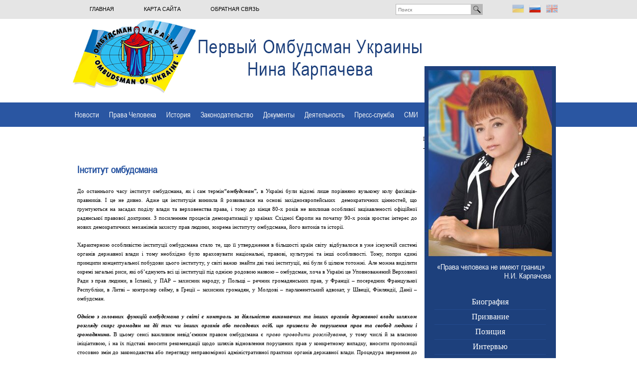

--- FILE ---
content_type: text/html; charset=utf-8
request_url: https://first-ombudsman.org.ua/ru/ombudsman-institute.html
body_size: 11418
content:
<!DOCTYPE html>
<html lang="ru">
<head>
  <meta http-equiv="content-type" content="text/html; charset=utf-8">
  <title>Утвердження інституту омбудсмана у світі</title>
  <meta name="keywords" content="Утвердження інституту омбудсмана у світі">
  <meta name="description" content="Утвердження інституту омбудсмана у світі">
  <link rel="stylesheet" href="/css/n_style.css" type="text/css" media="screen, projection">
  <script type='text/javascript' src='/js/jquery.js'></script>
  <script type='text/javascript' src='/js/n_site.js'></script>
  <link rel="stylesheet" href="/css/prettyPhoto.css" type="text/css" media="screen" charset="utf-8">
  <script src="/js/jquery.prettyPhoto.js" type="text/javascript" charset="utf-8"></script>
  <script type="text/javascript" charset="utf-8">
           $(document).ready(function(){
                $(".gallery a[rel^='prettyPhoto']").prettyPhoto({
                        animation_speed: 'normal',
                        theme: 'light_rounded',
                        show_title: 'false', 
                        allow_resize: true,
                        social_tools: ' ', 
                        slideshow: 3000});
                });
  </script>
  <link href="/favicon.ico" rel="shortcut icon">
  <title>MODx Content Manager &raquo;</title>
  <style>
  TD, BODY { font-size: 11px; font-family:verdana; }
  </style>
</head>
<body>
  <div id="wrapper">
    <div id="middle">
      <div id="container">
        <div id="content">
          <div id="top">
          <h1 id="logo"><a href="/ru/">Інститут омбудсмана</a></h1><img src="/img/tln_ru.png" alt="Первый Омбудсмен Украины"></div>
          <ul id="topmenu">
            <li class="li">
              <a href="/ru/news.html">Новости</a>
              <div style="margin-left: 2em">
                &nbsp;
              </div>
            </li>
            <li class="li">
              <a href="/ru/rights.html">Права Человека</a>
              <div style="margin-left: 2em">
                &nbsp;
              </div>
            </li>
            <li class="li">
              <a href="/ru/history.html">История</a>
              <ul>
                <li>
                  <a href="/ru/genesis-of-human-rights.html">Генезис прав человека</a>
                </li>
                <li>
                  <a href="/ru/ombudsman-institute.html">Институт омбудсмана</a>
                </li>
                <li>
                  <a href="/ru/ukrainian-model.html">Украинская модель</a>
                </li>
                <li>
                  <a href="/ru/first-ukrainian-ombudsman.html">Первый Украинский Омбудсман</a>
                </li>
              </ul>
            </li>
            <li class="li">
              <a href="/ru/law.html">Законодательство</a>
              <ul>
                <li>
                  <a href="/ru/constitution-ukraine.html">Конституция Украины</a>
                </li>
                <li>
                  <a href="/ru/codes-ukraine.html">Кодексы Украины</a>
                </li>
                <li>
                  <a href="/ru/law-ukraine.html">Законы Украины</a>
                </li>
              </ul>
            </li>
            <li class="li">
              <a href="/ua/docs.html">Документы</a>
              <ul>
                <li>
                  <a href="/ru/reports.html">Доклады</a>
                </li>
                <li>
                  <a href="/ru/statements.html">Заявления в СМИ</a>
                </li>
                <li>
                  <a href="/ru/presentation.html">Представления</a>
                </li>
                <li>
                  <a href="/ru/condition.html">Положения</a>
                </li>
                <li>
                  <a href="/ru/appeals.html">Письма и обращения</a>
                </li>
                <li>
                  <a href="/ru/agreements.html">Договора</a>
                </li>
              </ul>
            </li>
            <li class="li">
              <a href="/ru/work.html">Деятельность</a>
              <ul>
                <li>
                  <a href="/ru/ccu.html">Сотрудничество с КСУ</a>
                </li>
                <li>
                  <a href="/ru/speech.html">Выступления</a>
                </li>
                <li>
                  <a href="/ru/international.html">Международная деятельность</a>
                </li>
                <li>
                  <a href="/ru/treatment.html">Обращение граждан</a>
                </li>
                <li>
                  <a href="/ru/finance.html">Финансирование</a>
                </li>
              </ul>
            </li>
            <li class="li">
              <a href="/ru/press.html">Пресс-служба</a>
              <ul>
                <li>
                  <a href="/ru/press-releases.html">Пресс-релизы</a>
                </li>
                <li>
                  <a href="/ru/photo.html">Фото</a>
                </li>
                <li>
                  <a href="/ru/audio.html">Аудио</a>
                </li>
                <li>
                  <a href="/ru/video.html">Видео</a>
                </li>
              </ul>
            </li>
            <li class="li">
              <a href="/ru/media.html">СМИ</a>
              <div style="margin-left: 2em">
                &nbsp;
              </div>
            </li>
          </ul>
          <div id="bread">
            <a href="/ru/" rel="nofollow">Главная</a> - <a href="/ru/history.html">История</a> - <span>Інститут омбудсмана</span>
          </div>
          <div id="centp">
            <h2 class="subtitle">Інститут омбудсмана</h2>
            <div class="ainfo"></div>
            <p align="justify"><span>До останнього часу інститут омбудсмана, як і сам термін<strong><em>&ldquo;омбудсман&rdquo;,&nbsp;</em></strong>в Україні були відомі лише порівняно вузькому колу фахівців-правників. І це не дивно. Адже ця інституція виникла й розвивалася на основі західноєвропейських&nbsp; демократичних цінностей, що ґрунтуються на засадах поділу влади та верховенства права, і тому до кінця 80-х років не викликав особливої зацікавленості офіційної радянської правової доктрини. З посиленням процесів демократизації у країнах Східної Європи на початку 90-х років зростає інтерес до нових демократичних механізмів захисту прав людини, зокрема інституту омбудсмана, його витоків та історії.</span></p>
            <p align="justify"><span>Характерною особливістю інституції омбудсмана стало те, що її утвердження в більшості країн світу відбувалося в уже існуючій системі органів державної влади і тому необхідно було враховувати національні, правові, культурні та інші особливості. Тому, попри єдині принципи концептуальної побудови цього інституту, у світі важко знайти дві такі інституції, які були б цілком тотожні. Але можна виділити окремі загальні риси, які об&rsquo;єднують всі ці інституції під однією родовою назвою &ndash; омбудсман, хоча в Україні це Уповноважений Верховної Ради з прав людини, в Іспанії, у ПАР &ndash; захисник народу, у Польщі &ndash; речник громадянських прав, у Франції &ndash; посередник Французької Республіки, в Литві &ndash; контролер сейму, в Греції &ndash; захисник громадян, у Молдові &ndash; парламентський адвокат, у Швеції, Фінляндії, Данії &ndash; омбудсман.</span></p>
            <p align="justify"><span><strong><em>Однією з головних функцій омбудсмана у світі є контроль за діяльністю виконавчих та інших органів державної влади шляхом розгляду скарг громадян на дії тих чи інших органів або посадових осіб, що призвели до порушення прав та свобод людини і громадянина.&nbsp;</em></strong>В цьому сенсі важливим невід&rsquo;ємним правом омбудсмана є&nbsp;<em>право проводити розслідування,</em>&nbsp;у тому числі й за власною ініціативою, і на їх підставі вносити рекомендації щодо шляхів відновлення порушених прав у конкретному випадку, вносити пропозиції стосовно змін до законодавства або перегляду неправомірної адміністративної практики органів державної влади. Процедура звернення до омбудсмана максимально неформальна та гнучка, а доступ до нього є безплатним і відкритим для всіх громадян держави.</span></p>
            <p align="justify"><span>Характерною особливістю є&nbsp;<strong><em>незалежність інституції,</em></strong>&nbsp;що виявляється передусім у високому статусі посади омбудсмана, яка у більшості країн закріплена Конституцією, а також в обранні омбудсмана парламентом держави, що забезпечує його незалежність від усіх&nbsp; гілок влади, включаючи законодавчу. Незалежність омбудсмана передбачає неприпустимість і пряму заборону втручання у його діяльність органів державної влади, політичних партій, громадських організацій, засобів масової інформації. В суспільстві омбудсман виступає своєрідним&nbsp;<em>арбітром між людиною та владою,</em>тому має діяти незалежно і неупереджено.</span></p>
            <p align="justify"><span>Внутрішній аспект незалежності омбудсмана передбачає наявність у нього достатніх&nbsp; фінансових ресурсів для виконання своїх&nbsp; повноважень, а також з огляду на&nbsp;<em>персоніфікованість інституції</em>незалежність у здійсненні кадрової та організаційної політики.</span></p>
            <p align="justify"><span>У зв&rsquo;язку з відсутністю у омбудсмана імперативно-владних повноважень одним з головних засобів його впливу на прийняття необхідного рішення є гласність та поширення інформації про порушення прав і свобод людини у державі, передусім шляхом оприлюднення щорічної та спеціальних доповідей.</span></p>
            <p align="justify"><span>Наведені характеристики у своїй сукупності відображають лише найважливіші риси інституції омбудсмана. Залежно від обсягу повноважень, сфери компетенції та інших факторів умовно можна виділити кілька моделей омбудсмана в світі.</span></p>
            <p align="justify"><span>Найбільш поширеною з них є так звана&nbsp;<em>класична, або сильна, модель омбудсмана</em>, вперше запроваджена у Швеції на початку XIX ст.</span></p>
            <p align="justify"><span>До цього часу не можна з упевненістю сказати, які саме соціально-історичні передумови привели до створення цієї інституції у Швеції. З одного боку, цьому сприяла притаманна шведам багатовікова традиція верховенства права та поваги до індивідуальних прав людини, з другого &ndash; гостра боротьба за владу між шведським королем та парламентом. У результаті цього королівська влада була значно обмежена і парламент отримав право обирати на противагу королівському канцлеру юстиції парламентського уповноваженого для здійснення незалежного контролю за адміністрацією та судами. Це дістало відображення в&nbsp;<strong>Конституції 1809р.</strong>&nbsp;, згідно з якою у правовій системі&nbsp;<strong>Швеції вперше була запроваджена посада омбудсмана юстиції (justitieombudsman).</strong></span></p>
            <p align="justify"><span>Характерними ознаками шведської моделі стали надзвичайно широкі повноваження та сфера компетенції. Так, омбудсман Швеції здійснює контроль не лише за центральними органами влади та управління, а й за судами та місцевими органами адміністрації, а також збройними силами та навіть посадовими особами державних підприємств у тому обсязі, в якому вони виконують державно-владні функції. Для цього в арсеналі омбудсмана є чимало засобів впливу: право на необмежений доступ до протоколів та документів, у тому числі секретних; право законодавчої ініціативи; право ініціювати дисциплінарне провадження стосовно осіб, які не виконують його вимог, і навіть накладати штрафи; на правах надзвичайного прокурора розпочинати судове переслідування посадових осіб за неналежне виконання своїх обов&rsquo;язків тощо.</span></p>
            <p align="justify"><span>Вищезазначені характерні риси шведської моделі значною мірою сприяли успіху та подальшому поширенню концепції омбудсмана в Європі і світі.</span></p>
            <p align="justify"><span>Наступною країною, котра&nbsp;<strong>запровадила інститут омбудсмана у 1919р.,</strong>&nbsp;стала&nbsp;<strong>Фінляндія,</strong>&nbsp;що дуже близька до Швеції за правовою системою. Тому і модель, запроваджена у Фінляндії, багато в чому схожа на шведську. Тут широка сфера компетенції і повноважень, серед яких: право ініціювати кримінальне переслідування голів Верховного та Вищого адміністративного судів Фінляндії, а також за рішенням парламенту виступати державним обвинувачем інших вищих посадових осіб держави, зокрема членів Державної ради та канцлера юстиції.</span></p>
            <p align="justify"><strong><span>Поширення ідеї інституту омбудсмана в Європі</span></strong></p>
            <p align="justify"><span>Після другої світової війни починається активне поширення ідеї інституту омбудсмана в Європі. Цей період характеризується значним посиленням виконавчої влади та її регламентуючої ролі в усіх сферах суспільного життя, що у свою чергу зумовило потребу в додаткових засобах контролю за діяльністю органів адміністрації.</span></p>
            <p align="justify"><span><strong>У 1952 р.</strong>&nbsp;інституція омбудсмана заснована в&nbsp;<strong>Норвегії.</strong>&nbsp;Спочатку її функції були обмежені лише контролем за збройними силами країни, і лише у 1962 р. було створено відповідний орган для контролю за цивільною адміністрацією.</span></p>
            <p align="justify"><span>Попри успіх шведської моделі, для більшості країн світу інститут омбудсмана став відомим лише після створення служби омбудсмана в<strong>Данії у 1953р.</strong>&nbsp;Саме ця модель, з огляду на близькість правової системи Данії як до романо-германської, так і до англосаксонської правових культур, отримала найбільше визнання в світі. Повноваження датського омбудсмана були дещо вужчими порівняно з його шведськими колегами, але в той же час це був перший успішний експеримент по впровадженню нової&nbsp; інституції в країні, де, по-перше, діяв принцип міністерської відповідальності уряду перед парламентом, а, по-друге, тривалий час існував судовий контроль за діяльністю адміністрації, якого не знали Швеція і Фінляндія.</span></p>
            <p align="justify"><span>Відтоді починається активне поширення ідеї омбудсманства зі скандинавських держав до інших країн Європи, Америки, Азії та Африки.</span></p>
            <p align="justify"><span>Досвід країн континентальної системи права почав активно вивчатися і в країнах загального права. У&nbsp;<strong>1967 р</strong>. закон про створення інституту омбудсмана приймається у&nbsp;<strong>Великобританії.</strong>&nbsp;Поштовхом до цього стало невдоволення громадян станом адміністрування в країні і зростанням у зв&rsquo;язку з цим кількості скарг. Але з огляду на специфіку конституційної структури англійської держави, яка передбачає значні повноваження парламенту щодо контролю за діяльністю підзвітного йому уряду, у Великобританії була введена &ldquo;слабка&rdquo; модель омбудсмана. Вона характеризується вузькою сферою компетенції, обмеженими засобами правового впливу, а також запровадженням так званого парламентського фільтра, в результаті якого було різко обмежено доступ до омбудсмана громадян. Така можливість звернень передбачена тільки через парламентаріїв.</span></p>
            <p align="justify"><span>Того ж&nbsp;<strong>1967 р.</strong>&nbsp;інститут омбудсмана було створено у низці провінцій<strong>Канади.</strong>&nbsp;У<strong>1979 р</strong>. його запровадили на території&nbsp;<strong>Австралії.</strong></span></p>
            <p align="justify"><span>В цей же період спостерігається зростання інтересу до інституту омбудсмана і у США. Основою став шведський аналог. Звичайно, інтерес американців до цього інституту ніколи не сягав такого рівня як, скажімо, в Європі, що пояснюється великою роллю судової влади в країні. В&nbsp;<strong>США</strong><em>також було запроваджено в окремих місцевостях інституції омбудсманів.</em>&nbsp;<strong>У 1969р. &ndash; на Гаваях,</strong>&nbsp;<strong>у 1971р. &ndash; у Небрасці</strong>,&nbsp;<strong>у 1972р. &ndash; в штаті</strong>&nbsp;<strong>Айова.</strong>&nbsp; Характерною особливістю США стало запровадження великої кількості омбудсманів на різних рівнях: штату, округу, міста.</span></p>
            <p align="justify"><span>У&nbsp;<strong>1976 р.</strong>&nbsp;інститут омбудсмана був запроваджений у&nbsp;<strong>Португалії</strong>, а у<strong>1981</strong>&nbsp;<strong>р.</strong>&ndash; у сусідній&nbsp;<strong>Іспанії</strong>. Запровадження інституту народного захисника в конституційно-політичній системі Іспанії стало одним із найбільш вдалих державно-правових&nbsp; нововведень після падіння диктатури Франко. Іспанцями обрана&nbsp;<em>&ldquo;сильна&rdquo;</em>&nbsp;модель омбудсмана, схожа на шведську. Проте з огляду на специфіку федеративного державного устрою країни на рівні провінцій запроваджені регіональні омбудсмани. Вони повністю незалежні у виконанні своїх повноважень від національного омбудсмана Іспанії, відносини з яким будуються на принципах координації та розмежування сфери компетенції. Таке розмежування, зокрема між регіональним омбудсманом провінції Каталонія та національним омбудсманом Іспанії, здійснюється на підставі двосторонньої угоди. Своєрідність цієї моделі пов&rsquo;язана з федеративними особливостями Іспанії і, як свідчить досвід, не виправдовує себе у країнах з унітарним адміністративно-територіальним устроєм.</span></p>
            <p align="justify"><span>Різні моделі омбудсманів було запроваджено також у Австрії, Бельгії, Ізраїлі, Індії, Італії, на Кіпрі, у Мексиці, у Нідерландах, Франції, Новій Зеландії, ФРН, Швейцарії та ін.</span></p>
            <p align="justify"><span>Особливістю&nbsp;<strong>французької моделі</strong>, запровадженої в&nbsp;<strong>1973 р</strong>., є те, що медіатор Франції, де традиційно сильна роль виконавчої влади, призначається Радою міністрів Франції, що є своєрідним винятком у концепції парламентського омбудсмана. Крім цього, у Франції, як і у Великобританії, діє так званий&nbsp;<em>парламентський фільтр</em>, що позбавляє громадян безпосереднього доступу до омбудсмана.</span></p>
            <p align="justify"><span>Нова хвиля ідеї омбудсманства, що сприяла зростанню авторитету та кількості цих&nbsp; інституцій у світі, пов&rsquo;язана з падінням &ldquo;залізної завіси&rdquo; і появою на карті Європи нових держав.</span></p>
            <p align="justify"><span>У&nbsp;<strong>1988 р.</strong>&nbsp;першою з-поміж країн Східної Європи інститут омбудсмана запровадила&nbsp;<strong>Польща.</strong>&nbsp;Це був перший експеримент запровадження цього інституту в соціалістичній системі управління. Експеримент виявився вдалим. Інститут речника громадянських прав у Польщі не лише вписався в діючу систему державних органів, а й активно сприяв багатьом перетворенням, що відбувалися в країні наприкінці 80-х років. Цьому значною мірою сприяв ідейно-політичний нейтралітет омбудсмана, пропаганда принципів правової держави та ієрархії цінностей, орієнтованих на права людини. Польська модель також побудована за &ldquo;сильним&rdquo; взірцем. Так, Омбудсман Польщі має право вимагати ініціювання дисциплінарного чи адміністративного провадження, а його повноваження в кримінальному та цивільному судочинстві прирівняні до повноважень прокурора.</span></p>
            <p align="justify"><span>Досвідом Польщі скористалися багато інших країн Східної Європи. У 1989 р. інституцію омбудсмана було запроваджено в Угорщині, а у 90-хроках&ndash; у Грузії, Литві, Латвії, Молдові, Російській Федерації, Румунії та Узбекистані.</span></p>
            <p align="justify"><strong><span>15 січня 1998р. набрав чинності Закон України &ldquo;Про Уповноваженого Верховної Ради України з прав людини&rdquo;. 14 квітня того ж року Верховна Рада України обрала першого в історії держави Уповноваженого з прав людини.</span></strong></p>
            <p align="justify"><span><strong><em>На сучасному етапі ідея омбудсманства переросла національні межі</em></strong>&nbsp;і все частіше використовується на регіональному та міжнародному рівнях.</span></p>
            <p align="justify"><span>Поширення служб омбудсмана в світі стало поштовхом до&nbsp;<strong><em>створення у 1976 р. Міжнародного інституту омбудсмана,</em></strong>&nbsp;який об&rsquo;єднує національні інституції більш ніж 50 країн світу, сприяє розвитку концепції омбудсмана в світі за допомогою досліджень, освітніх програм, публікацій і обміну інформацією, а також організації регіональних і міжнародних&nbsp; конференцій.</span></p>
            <p align="justify"><span>У 1982 р. викладачі університету м. Інсбрук (Австрія) виступили ініціаторами створення наукового товариства, головним завданням якого стало дослідження феномена омбудсмана в Європі. З&nbsp;<strong>1988 р</strong>. товариство отримало статус міжнародної громадської організації і зараз відоме як&nbsp;<strong><em>Європейський інститут омбудсмана.</em></strong>&nbsp;Основними напрямами діяльності цього інституту є поширення та сприяння розвитку ідеї омбудсмана в Європі, підтримка наукових досліджень у цій сфері, сприяння обміну досвідом на національному, європейському і міжнародному рівнях. Членами інституту є більшість європейських інституцій омбудсмана. У жовтні 1998 р. до Європейського інституту омбудсмана було прийнято Українського Уповноваженого з прав людини.</span></p>
            <p align="justify"><span>У&nbsp;<strong>1993 р.</strong>&nbsp;згідно з положеннями Маастрихтського договору про створення Європейського Союзу було&nbsp;<strong>запроваджено посаду омбудсмана в ЄС.</strong>&nbsp;Йому було надано право приймати до розгляду скарги будь-якої юридичної чи фізичної особи країни&ndash; члена ЄС та проводити розслідування діяльності інституцій і органів Європейського Союзу, за винятком Суду Європейських співтовариств та суду першої інстанції ЄС. Нині проводиться активна робота з підготовки єдиного кодексу поведінки службовців ЄС, що дало б змогу встановити чіткі критерії оцінки їхньої діяльності з боку європейського омбудсмана.</span></p>
            <p align="justify"><span>У 1999 р. після тривалих дебатів було&nbsp;<strong>запроваджено посаду Уповноваженого з прав людини в Раді Європи.</strong>&nbsp;Слід зазначити, що ця посадова особа не цілком вписується в концепцію омбудсмана, оскільки позбавлена такого важливого права, як право провадити конкретне розслідування на підставі скарг громадян або за власною ініціативою. Уповноважений з прав людини Ради Європи покликаний швидше здійснювати освітні функції та координуючу діяльність у галузі прав людини в рамках діяльності цієї європейської інституції. Процес визначення конкретної сфери його компетенції та повноважень ще не завершений. Першим Омбудсманом Ради Європи став&nbsp;<strong><em>Альваро Хиль-Роблес &ndash;</em></strong>&nbsp;в минулому Захисник народу Іспанії.</span></p>
            <p align="justify"><span>На сьогодні&nbsp;<strong>інституція омбудсмана</strong>&nbsp;на національному, регіональному та місцевому рівнях&nbsp;<strong>існує більш ніж у 100 країнах</strong>&nbsp;світу, і ця ідея продовжує поширюватися.</span></p>
            <p align="justify"><span>Без перебільшення можна сказати, що інституція омбудсмана є не лише бажаним, а й необхідним елементом національної системи захисту прав людини, ключовою ланкою в процесі перетворень у країнах, що стали на шлях демократії та верховенства права.</span></p>
          </div>
        </div>
        <div class="sidebar" id="sideRight">
          <div class="whiteside"></div><a href="/ru/ombudsman.html"><img src="/img/ombudsman.jpg" alt="Нина Карпачова"></a>
          <div id="side">
            <div class="ombtext">
              «Права человека не имеют границ»&nbsp;&nbsp;&nbsp;<br>
              Н.И. Карпачова
            </div>
            <ul class="menu">
              <li>
                <a href="/ru/biography.html">Биография</a>
              </li>
              <li>
                <a href="/ru/purpose.html">Призвание</a>
              </li>
              <li>
                <a href="/ru/position.html">Позиция</a>
              </li>
              <li>
                <a href="/ru/interview.html">Интервью</a>
              </li>
              <li>
                <a href="/ru/articles.html">Статтьи</a>
              </li>
              <li>Facebook</li>
              <li>
                <a href="#">YouTube</a>
              </li>
              <li style="list-style: none"><br>
              <br></li>
              <li>
                <a href="/en/video.html">Видеоматериалы</a>
              </li>
            </ul>
            <div id="video">
              <a href="gde-byila-lutkovskaya-kogda-na-institutskoj-gibli-lyudi.html" style="width: 240px; font-size:10px; text-align: center; color: #fff; margin-bottom: 25px;"><img src="/files/18feb.jpg" alt="" style="width: 240px; max-width: 240px;" title="UKRLIFE.TV"> UKRLIFE.TV Где была Лутковская, когда на Институтской гибли люди?</a>
            </div><br>
            <ul class="menu">
              <li>
                <a href="/en/audio.html">Аудиоматериалы</a>
              </li>
            </ul>
            <div id="audio">
              <div class="mp">
                <object type="application/x-shockwave-flash" data="/img/mp3smll.swf" width="250" height="30">
                  <param name="movie" value="/img/mp3smll.swf">
                   <param name="wmode" value="transparent">
                   <param name="FlashVars" value="zsrc=/files/20140218-193300-UK-program.mp3&amp;znm=Интервью Радио Свобода">
                </object>
              </div>
            </div>
          </div>
        </div>
      </div>
    </div>
  </div>
  <div id="footer">
    <div class="left">
      © 1998-2014 - Первый Омбудсман Украины - Нина Карпачева
    </div>
    <div class="right">
      <div id="soc"><img src="/img/s_vk.jpg" alt="Опубликовать вКонтакте"> <img src="/img/s_ok.jpg" alt="Сохранить в Одноклассниках"> <img src="/img/s_fb.jpg" alt="Добавить на стену в Facebook"> <img src="/img/s_tw.jpg" alt="Твитнуть"> <img src="/img/s_gp.jpg" alt="Опубликовать в Google+"></div>
    </div>
  </div>
  <div id="header">
    <ul>
      <li>
        <a href="/ua/" rel="nofollow">ГЛАВНАЯ</a>
      </li>
      <li>
        <a href="/ru/sitemap.html" rel="nofollow">КАРТА САЙТА</a>
      </li>
      <li>
        <a href="/ru/feedback.html" rel="nofollow">ОБРАТНАЯ СВЯЗЬ</a>
      </li>
    </ul>
    <div id="lang">
      <a href="/en/ombudsman-institute.html" class="en"></a> <span class="ru_h"></span> <a href="/ua/ombudsman-institute.html" class="ua"></a>
    </div>
    <div id="search">
      <form action="/ru/search.html" method="get">
        <input type="submit" value="&nbsp;" class="sub"> <input type="text" name="search" placeholder="Поиск" class="txt" value="">
      </form>
    </div>
  </div>
  <script type='text/javascript'>
              function copyToClip()
              {
                holdtext.innerText = sqlHolder.innerText;
                Copied = holdtext.createTextRange();
                Copied.execCommand('Copy');
              }
  </script>
  <h3 style='color:red'>&laquo; MODx Parse Error &raquo;</h3>
  <table border='0' cellpadding='1' cellspacing='0'>
    <tr>
      <td colspan='3'>MODx encountered the following error while attempting to parse the requested resource:</td>
    </tr>
    <tr>
      <td colspan='3'><b style='color:red;'>&laquo; PHP Parse Error &raquo;</b></td>
    </tr>
    <tr>
      <td>&nbsp;</td>
    </tr>
    <tr>
      <td colspan='3'><b>PHP error debug</b></td>
    </tr>
    <tr>
      <td valign='top'>&nbsp;&nbsp;Error:</td>
      <td colspan='2'>Unknown: write failed: Disk quota exceeded (122)</td>
      <td>&nbsp;</td>
    </tr>
    <tr>
      <td valign='top'>&nbsp;&nbsp;Error type/ Nr.:</td>
      <td colspan='2'>Warning - 2</td>
      <td>&nbsp;</td>
    </tr>
    <tr>
      <td>&nbsp;&nbsp;File:</td>
      <td colspan='2'>Unknown</td>
      <td>&nbsp;</td>
    </tr>
    <tr>
      <td>&nbsp;&nbsp;Line:</td>
      <td colspan='2'>0</td>
      <td>&nbsp;</td>
    </tr>
    <tr>
      <td>&nbsp;</td>
    </tr>
    <tr>
      <td colspan='3'><b>Parser timing</b></td>
    </tr>
    <tr>
      <td>&nbsp;&nbsp;MySQL:</td>
      <td><i>0.0046 s</i></td>
      <td>(<i>8 Requests</i>)</td>
    </tr>
    <tr>
      <td>&nbsp;&nbsp;PHP:</td>
      <td><i>0.0291 s</i></td>
      <td>&nbsp;</td>
    </tr>
    <tr>
      <td>&nbsp;&nbsp;Total:</td>
      <td><i>0.0337 s</i></td>
      <td>&nbsp;</td>
    </tr>
  </table>
<script defer src="https://static.cloudflareinsights.com/beacon.min.js/vcd15cbe7772f49c399c6a5babf22c1241717689176015" integrity="sha512-ZpsOmlRQV6y907TI0dKBHq9Md29nnaEIPlkf84rnaERnq6zvWvPUqr2ft8M1aS28oN72PdrCzSjY4U6VaAw1EQ==" data-cf-beacon='{"version":"2024.11.0","token":"0d5668f9f96e4f4abc72ccefc296b814","r":1,"server_timing":{"name":{"cfCacheStatus":true,"cfEdge":true,"cfExtPri":true,"cfL4":true,"cfOrigin":true,"cfSpeedBrain":true},"location_startswith":null}}' crossorigin="anonymous"></script>
</body>
</html>


--- FILE ---
content_type: text/css; charset=
request_url: https://first-ombudsman.org.ua/css/n_style.css
body_size: 3080
content:
* {
	margin: 0;
	padding: 0;
}
html {
	height: 100%;
}
body {
	font: 12px/18px Arial, Tahoma, Verdana, sans-serif;
	width: 100%;
	height: 100%;
	background: #fff url(/img/nbg.png) top left repeat-x;
}

a {
	color: blue;
	outline: none;
	text-decoration: underline;
}
a:hover {
	text-decoration: none;
}
p {
	margin: 0 0 18px
}
img {
	border: none;
}
input {
	vertical-align: middle;
}
#wrapper {
	width: 1000px;
	margin: 0 auto;
	min-height: 100%;
	height: auto !important;
	height: 100%;
	background: url(/img/wrp.png) right center repeat-y;
}

@font-face {
	font-family:"ArialNarrow";
	src: url("/css/arialnarrow.eot");
	src: local('Arial Narrow'), local('ArialNarrow'),
	     url("/css/arialnarrow.eot?#iefix") format("embedded-opentype"),
  	     url("/css/arialnarrow.ttf") format("truetype"),
             url("/css/arialnarrow.woff") format("woff"),
	     url("/css/arialnarrow.svg#ArialNarrow") format("svg");
        font-weight: normal;
        font-style: normal;
}


/* 
Header
-----------------------------------------------------------------------------*/
#header {
	width: 980px;
	height: 38px;
	background: #e5e5e5;
 	position: fixed;
	top: 0;
	left: 50%;
        padding: 0 10px;
	margin-left: -500px;
}

#header ul
{
   width: 500px;
   float: left;
   padding-top: 9px;
}

#header li
{
   display: block;
   float: left;
   margin: 0 30px;
}

#header li a
{
   font-family: Arial;
   font-size: 11px;
   color: #000;
   text-decoration: none;
}

#lang
{
   width: 120px;
   padding: 7px 0 0 0;
   float:right;
}

#lang a, #lang span
{
   display: block;
   float:right;
   width:26px;
   height:20px;
   margin-right:8px;
}

#lang .ua_h, #lang .ua:hover
{
  background: url(/img/uan.png) no-repeat top left;
}

#lang .ru_h, #lang .ru:hover
{
  background: url(/img/run.png) no-repeat top left;
}

#lang .en_h, #lang .en:hover
{
  background: url(/img/enn.png) no-repeat top left;
}

#lang .ua
{
  background: url(/img/uana.png) no-repeat top left;
}

#lang .ru
{
  background: url(/img/runa.png) no-repeat top left;
}

#lang .en
{
  background: url(/img/enna.png) no-repeat top left;
}

#search
{
   background: url(/img/nfindbg.png) no-repeat top left;
   float:right;
   width: 175px;
   height: 22px;
   margin: 8px 40px 0 0;
}

.sub
{
   width:24px;
   height: 22px;
   float:right;
   margin:0;
   padding:0;
   border:0;
   background: url(/img/nfind.png) no-repeat top left;
   cursor: pointer;
}

.sub:hover
{
   background: url(/img/nfindh.png) no-repeat top left;
}

.txt
{
   background: #ffffff;
   border: 0;
   color: #000;
   width: 140px;
   font-size:10px;
   padding:1px 2px;
   margin:3px 0 0 3px;
}


/* Middle
-----------------------------------------------------------------------------*/
#middle {
	width: 100%;
	padding: 0 0 90px;
	height: 1%;
	position: relative;
}                       	
#middle:after {
	content: '';
	clear: both;
	display: table;
}
#container {
	width: 100%;
	float: left;
	overflow: hidden;
}
#content {
	padding: 38px 0 0 0;
 	width:713px;
	float: left;
}

#top
{
	height:168px;
}

#top img
{
	float:left;
}

#logo {
	float:left;
	display:block;
	font-size: 0.001em;
	width:248px;
	height:168px;
	margin-left:5px;
	background: url(/img/nlogo.png) no-repeat;
	text-indent: -10000px;
	cursor: pointer;
}


#topmenu
{
  display: block;
  height: 49px;
  background: #2a56a2;
  margin-bottom: 0px;
}

#topmenu li
{
  display:block;
  float:left;
}

#topmenu li a
{
  display:block;
  float:left;
  font-family: ArialNarrow;
  font-size:15px;
  color: #f8f8f8;
  margin: 15px 10px 16px 10px;
  text-decoration:none;
}


#topmenu li a:hover, #topmenu li.jshover>a
{
  color: #fff;
  text-decoration:underline;
}

#topmenu li:hover, #topmenu li.jshover
{
  background: #6b92d7;
}


#topmenu li li a:hover, #topmenu li li.jshover>a
{
  color: #000;
  text-decoration:underline;
}

#topmenu li ul li, #topmenu li ul li a
{
   display: inline !important;
   float: none;
}

#topmenu li li a
{
   font-family:ArialNarrow;
   font-size:13px;
   color: #000;
   margin: 0 12px;
}

#topmenu li.jshover ul
{
 display:block !important;
}

#topmenu li ul
{
  position: absolute;
  padding: 10px 300px 10px 0;
  text-align: center;
  width: 700px;
  top: 255px;
  display:none;
  background: #6b92d7;
}




/* Sidebar Right
-----------------------------------------------------------------------------*/
#sideRight {
	float: right;
	width: 264px;
	position: relative;
	padding: 38px 23px 0 0;
}

.whiteside
{
    height: 95px;
    background: #fff;
}

.ombtext
{
    margin-bottom: 30px;
    text-align: right;
    font-family: ArialNarrow;
    color: #fff;
    font-size: 16px;
    padding-right: 10px;
}

#side .menu
{
   display: block;
   padding: 0 20px;
}

#side .menu li
{
   text-align: center;
   display: block;
   border-bottom: 1px solid #234a8e;
   padding: 5px 0;
}

#side .menu li a
{
   text-decoration:none;
   font-size: 16px;
   color: #fff;
}


#side .menu li.last
{
    border: 0;
}  

#soc 
{
   display: block;
   width: 200px;
   padding: 0 38px 30px 28px;
}

#soc a
{
   display: block;
   float: left;
   margin-right:8px;
   width: 32px;
   height: 32px;
   opacity: 1;
}

#soc a:hover
{
   opacity: 0.7;
}

/* Footer
-----------------------------------------------------------------------------*/
#footer {
	width: 1000px;
	margin: -90px auto 0;
	height: 90px;
	background: url(/img/nfooter.png) top center no-repeat;
	position: relative;
}

#footer .left
{
    width: 680px;
    float: left;
    padding: 24px 30px 0 0;
    color: #fff;
    font-family: Arial;
    text-align: right;
    font-size: 14px;
}

#footer .right
{
   width: 200px;
   height: 40px;
   padding: 15px 78px 0 0;
   float: right;
}


.slide
{
	width:680px;
	height:226px;
	overflow: hidden;
	margin: 24px 0 26px 16px;
        float: left;
}
.ps  h2
{
   font-weight: bold;
}
.ps:hover
{
   text-decoration:none;
}
.links
{
  max-width:200px;
  text-align:center;
}
.links a
{
  font-size:15px;
  text-align:center;
}
#s_main
{
  position: relative;
  float:left;
}

#s_right
{
   float:right;
   width: 264px;
}

#s_right a
{ 
  font-size:12px;
  color: #fff;
  background: #26529b;
  display:block;
  padding: 15px 6px;
  margin-bottom: 5px;
  height: 42px;
  min-height: 42px;
  max-height: 42px;
  line-height: 14px;
  text-align: center;
  text-decoration: none;
}

#s_right a.active
{ 
  font-size:12px;
  background: #fff;
  color: #26529b;
}


#s_right a.hard
{ 
  background: #9b2652 !important;
}

.slidez
{
	width: 400px;
	height:290px;
	overflow: hidden;
}
.slidez img
{
	max-width: 400px;
	max-height:260px;
}

#bt
{
   border-top: 4px solid #1e407d;
   height: 6px;
   margin-left: -5px;
}

#calend
{ 
   width:150px;
   height:170px;
   padding-left: 5px;
}

#calend .ccl
{
   font-size: 12px;
   color: #8a8a8a;
}

#calend .red
{
   font-size: 12px;
   color: #d65a77;
}

#calend .ccl a
{
  color: #4b4b4b;
   padding:0;
}

#calend .red a
{
   padding:0;
  color: #c0022e;
}

#calend .backyear, #calend .backmnt
{
   float:left;
   width:20px;
   height:15px;
   margin: 0 1px;
   padding: 0 0 0 10px;
 
}

#calend .nextyear, #calend .nextmnt
{
   float:right;
   width:20px;
   height:15px;
   padding: 0 10px 0 0;
   margin: 0 1px;
}

#calend .backyear
{
  background: url(/img/backyear.png) no-repeat right top;
}
#calend .backmnt
{
  background: url(/img/backmnt.png) no-repeat right top;
}
#calend .nextyear
{
  background: url(/img/nextyear.png) no-repeat;
}
#calend .nextmnt
{
  background: url(/img/nextmnt.png) no-repeat;
}


#calend .backyear:hover
{
  background: url(/img/backyear.png_h.png) no-repeat right top;
}
#calend .backmnt:hover
{
  background: url(/img/backmnt.png_h.png) no-repeat right top;
}
#calend .nextyear:hover
{
  background: url(/img/nextyear.png_h.png) no-repeat;
}
#calend .nextmnt:hover
{
  background: url(/img/nextmnt.png_h.png) no-repeat;
}


#calend .dt
{
   float:left;
   height:15px;
   width:105px;
   text-align:center;
   margin: 0 2px;
}


#l_col
{
   width: 333px;
   float: left;
   margin-left:16px;
}

#r_col
{
   width: 333px;
   float: right;
   margin-right:16px;
}

#alert
{
   height: 295px;
   background: #224b92;
   padding-right: 8px;
   margin-bottom: 12px;
   overflow: hidden;
}

#alert img
{
    float: left;
    margin: 0px 11px 2px 0;
}

#alert .alert
{
   display: block;
   padding: 11px 0 28px 11px;
   font-size: 16px;
   color: #fff;
}

#alert div
{
   padding-left: 11px;
}

#alert .date
{
   font-size: 9px;
   color: #81a5e6;
   display: block;
   line-height: 10px;
   margin-top: -8px;
}

#alert a
{
   text-decoration:none;
}


#alert h4
{
   color: #fff;
   font-size: 14px;
   font-weight: bold;
   font-family: ArialNarrow;
   height: 100px;
   overflow: hidden;
   line-height: 20px;
}

#alert .text
{
   font-size: 13px;
   line-height: 16px;
   font-family: ArialNarrow;
   color: #94b7f6;
   margin-top: 10px;
   display: block;
   height: 100px;
   text-align: justify;
   overflow: hidden;
}

#alert .next
{
   display: block;
   text-align: right;
   color: #fff;
   text-decoration: none;
}

.news
{
    min-height: 142px;
/*    overflow: hidden;*/
    margin-bottom: 15px;
    padding: 3px 2px;
    font-size: 10px;
    line-height: 16px;
}

.news:hover
{
    background: #f4f4f4;
}


.news a
{
    text-decoration:none;
}

.news .thumb
{
     margin: 0 15px 5px 0 !important;
     float: left;
}

.news .date
{
   font-size: 9px;
   color: #a7a7a7;
   display: block;
   line-height: 10px;
   text-align: right;
}

.news h4
{
   color: #000;
   font-size: 15px;
   font-weight: normal;
   overflow: hidden;
   font-family: ArialNarrow;
   font-weight: bold;
   padding-bottom: 6px;
}

.news .text
{
   text-align: justify;
   font-family: ArialNarrow;
   font-size: 13px;
   color: #939393;
   display: block;
   min-height: 126px;
}

.ttl
{
   color: #26529b;
   font-size: 18px;
   font-weight: bold;
   border-top: 2px solid #224b92;
   padding: 16px 0;
   text-align: right;
}

#video a
{
   text-align: right;
   padding: 20px 11px 0 11px;
   color: #fff;
   font-size: 16px;
   text-decoration:none;
   display: block;
}

#sld 
{
	position: fixed;
	width: 100%;
	height:100%;
	background: url(/img/hg.png);
	text-align:center;
	cursor: pointer;
	z-index:5000;
}

#sld img
{
  margin: auto auto;
  border: 3px #FFF solid;
  border-radius: 3px;
  z-index:5100;
}

#sld div
{
    position: fixed;
    top: 50%;
    left: 50%;
    background: url(/img/ajaxload.gif) no-repeat;
    z-index: 5001;
    margin: -32px 0 0 -32px;
    width:64px;
    height: 64px;
}

#sld span
{
  position: fixed;
  top: 30px;
  left: 100%;
  margin-left: -140px;
  display:block;
  background: url(/img/hg.png);
  padding:10px;
  color: #fff;
}

img.thumb
{
   margin: 4px;
}

#catalogue
{
     width: 190px;
     height: 75%;
     max-height: 75%;
     position: fixed;
     top: 15%;
     left: 0;
     margin-left: -195px;
     padding: 0 35px 5px 5px;
     background: url(/img/catalog.png) bottom right no-repeat;
     overflow: hidden;
}

#catalogue #data
{
   overflow-x: hidden;
   overflow-y: auto;
   max-width: 186px;
   width: 186px;
   float: left;
}

#catalogue #data a
{
   display: block;
   padding: 3px 3px 3px 3px;
   text-decoration:none;
   color: #333;
   line-height: 1.2em;
   border-bottom: 1px solid #f3f3f3;
}

#catalogue #data a:hover
{
   color: #888;
}

#bread
{
   display: block;
   height: 12px;
   overflow: hidden;
   padding: 15px 0 20px 0;
}

#bread a
{
   font-size: 11px;
   text-decoration:none;
   color: #444;
}
#bread a:hover
{
   color: #083480;
}

#bread span
{
   font-size: 11px;
   color: #2A56A2;
}

h2.subtitle, h2.maintitle
{
  font-family: ArialNarrow;
  font-weight: bold;
  color: #2A56A2;
  font-size: 20px;
  padding: 5px 0 10px 0;
}

.ainfo
{
   text-align: right;
   color: #999;
   font-style: italic;
   padding-bottom: 15px;
}

#centp
{
   padding: 25px 15px 20px 15px;
}


.flat
{
   display: block;
   padding: 10px 20px 15px 0;
}

.flat a
{
   color: #2A56A2;
   text-decoration: none;
}

.flat h3
{
   font-family: ArialNarrow;
   font-weight: bold;
   font-size: 15px;
}

.flat .f
{
   text-align: right;
   color: #000;
}





.blog
{
   display: block;
   padding: 10px 20px 15px 0;
   font-color: #888;
   font-size: 10px;
   line-height: 1.5em;
}

.blog a
{
   color: #2A56A2;
   text-decoration: none;
}

.blog h2
{
   font-family: ArialNarrow;
   font-weight: bold;
   font-size: 14px;
}

.blog .f
{
   text-align: right;
   color: #000;
   font-size: 12px;
}

.blog .ainfo
{
   font-size: 12px;
   padding: 0;  
}

.photos
{
    height: 120px;
    padding: 0 20px 20px 0;
}

.photos img
{
   float: left;
   margin: 0 10px 0 0;
}

.photos h3
{
   font-family: ArialNarrow;
   font-weight: bold;
   font-size: 15px;
   color: #2A56A2;
}

.photos a
{
   text-decoration: none;
}

.sqr
{
   display: block;
   padding: 10px 20px 15px 0;
   line-height: 1.5em;
}

.sqr h2
{
   font-family: ArialNarrow;
   color: #2A56A2;
   font-weight: bold;
   font-size: 15px;
   text-align: center;
   padding-bottom: 4px;
}


.feed input, .feed select, .feed textarea
{
  border: 1px solid #2A56A2;
  border-radius: 2px;
  padding: 4px 6px;
}

.feed .submit
{
  border-radius: 4px;
  border: 1px solid #2A56A2;
  background: #2A56A2;
  color: #fff;

}

.topborder
{
  display: block;
  border-top: 4px solid #1e407d;
  width: 195px;
  margin-left: -5px;
  height: 5px;
}

.mp
{
 	width: 243px;
	height: 30px;
	margin: 10px 0 0 10px;
	background: #eeeeee;
}

.qmdl
{
 	width: 365px;
	height: 36px;
	margin: 10px 0 0 10px;
	background: #eeeeee;
}


--- FILE ---
content_type: text/css; charset=
request_url: https://first-ombudsman.org.ua/css/prettyPhoto.css
body_size: 2572
content:
div.pp_default .pp_top,div.pp_default .pp_top .pp_middle,div.pp_default .pp_top .pp_left,div.pp_default .pp_top .pp_right,div.pp_default .pp_bottom,div.pp_default .pp_bottom .pp_left,div.pp_default .pp_bottom .pp_middle,div.pp_default .pp_bottom .pp_right{height:13px}
div.pp_default .pp_top .pp_left{background:url(/img/prettyPhoto/default/sprite.png) -78px -93px no-repeat}
div.pp_default .pp_top .pp_middle{background:url(/img/prettyPhoto/default/sprite_x.png) top left repeat-x}
div.pp_default .pp_top .pp_right{background:url(/img/prettyPhoto/default/sprite.png) -112px -93px no-repeat}
div.pp_default .pp_content .ppt{color:#f8f8f8; display:none !important}
div.pp_default .pp_content_container .pp_left{background:url(/img/prettyPhoto/default/sprite_y.png) -7px 0 repeat-y;padding-left:13px}
div.pp_default .pp_content_container .pp_right{background:url(/img/prettyPhoto/default/sprite_y.png) top right repeat-y;padding-right:13px}
div.pp_default .pp_next:hover{background:url(/img/prettyPhoto/default/sprite_next.png) center right no-repeat;cursor:pointer}
div.pp_default .pp_previous:hover{background:url(/img/prettyPhoto/default/sprite_prev.png) center left no-repeat;cursor:pointer}
div.pp_default .pp_expand{background:url(/img/prettyPhoto/default/sprite.png) 0 -29px no-repeat;cursor:pointer;width:28px;height:28px}
div.pp_default .pp_expand:hover{background:url(/img/prettyPhoto/default/sprite.png) 0 -56px no-repeat;cursor:pointer}
div.pp_default .pp_contract{background:url(/img/prettyPhoto/default/sprite.png) 0 -84px no-repeat;cursor:pointer;width:28px;height:28px}
div.pp_default .pp_contract:hover{background:url(/img/prettyPhoto/default/sprite.png) 0 -113px no-repeat;cursor:pointer}
div.pp_default .pp_close{width:30px;height:30px;background:url(/img/prettyPhoto/default/sprite.png) 2px 1px no-repeat;cursor:pointer}
div.pp_default .pp_gallery ul li a{background:url(/img/prettyPhoto/default/default_thumb.png) center center #f8f8f8;border:1px solid #aaa}
div.pp_default .pp_social{margin-top:7px}
div.pp_default .pp_gallery a.pp_arrow_previous,div.pp_default .pp_gallery a.pp_arrow_next{position:static;left:auto}
div.pp_default .pp_nav .pp_play,div.pp_default .pp_nav .pp_pause{background:url(/img/prettyPhoto/default/sprite.png) -51px 1px no-repeat;height:30px;width:30px}
div.pp_default .pp_nav .pp_pause{background-position:-51px -29px}
div.pp_default a.pp_arrow_previous,div.pp_default a.pp_arrow_next{background:url(/img/prettyPhoto/default/sprite.png) -31px -3px no-repeat;height:20px;width:20px;margin:7px 0 0}
div.pp_default a.pp_arrow_next{left:52px;background-position:-82px -3px}
div.pp_default .pp_content_container .pp_details{margin-top:5px}
div.pp_default .pp_nav{clear:none;height:30px;width:110px;position:relative}
div.pp_default .pp_nav .currentTextHolder{font-family:Georgia;font-style:italic;color:#999;font-size:11px;left:75px;line-height:25px;position:absolute;top:2px;margin:0;padding:0 0 0 10px}
div.pp_default .pp_close:hover,div.pp_default .pp_nav .pp_play:hover,div.pp_default .pp_nav .pp_pause:hover,div.pp_default .pp_arrow_next:hover,div.pp_default .pp_arrow_previous:hover{opacity:0.7}
div.pp_default .pp_description{font-size:11px;font-weight:700;line-height:14px;margin:5px 50px 5px 0}
div.pp_default .pp_bottom .pp_left{background:url(/img/prettyPhoto/default/sprite.png) -78px -127px no-repeat}
div.pp_default .pp_bottom .pp_middle{background:url(/img/prettyPhoto/default/sprite_x.png) bottom left repeat-x}
div.pp_default .pp_bottom .pp_right{background:url(/img/prettyPhoto/default/sprite.png) -112px -127px no-repeat}
div.pp_default .pp_loaderIcon{background:url(/img/prettyPhoto/default/loader.gif) center center no-repeat}
div.light_rounded .pp_top .pp_left{background:url(/img/prettyPhoto/light_rounded/sprite.png) -88px -53px no-repeat}
div.light_rounded .pp_top .pp_right{background:url(/img/prettyPhoto/light_rounded/sprite.png) -110px -53px no-repeat}
div.light_rounded .pp_next:hover{background:url(/img/prettyPhoto/light_rounded/btnNext.png) center right no-repeat;cursor:pointer}
div.light_rounded .pp_previous:hover{background:url(/img/prettyPhoto/light_rounded/btnPrevious.png) center left no-repeat;cursor:pointer}
div.light_rounded .pp_expand{background:url(/img/prettyPhoto/light_rounded/sprite.png) -31px -26px no-repeat;cursor:pointer}
div.light_rounded .pp_expand:hover{background:url(/img/prettyPhoto/light_rounded/sprite.png) -31px -47px no-repeat;cursor:pointer}
div.light_rounded .pp_contract{background:url(/img/prettyPhoto/light_rounded/sprite.png) 0 -26px no-repeat;cursor:pointer}
div.light_rounded .pp_contract:hover{background:url(/img/prettyPhoto/light_rounded/sprite.png) 0 -47px no-repeat;cursor:pointer}
div.light_rounded .pp_close{width:75px;height:22px;background:url(/img/prettyPhoto/light_rounded/sprite.png) -1px -1px no-repeat;cursor:pointer}
div.light_rounded .pp_nav .pp_play{background:url(/img/prettyPhoto/light_rounded/sprite.png) -1px -100px no-repeat;height:15px;width:14px}
div.light_rounded .pp_nav .pp_pause{background:url(/img/prettyPhoto/light_rounded/sprite.png) -24px -100px no-repeat;height:15px;width:14px}
div.light_rounded .pp_arrow_previous{background:url(/img/prettyPhoto/light_rounded/sprite.png) 0 -71px no-repeat}
div.light_rounded .pp_arrow_next{background:url(/img/prettyPhoto/light_rounded/sprite.png) -22px -71px no-repeat}
div.light_rounded .pp_bottom .pp_left{background:url(/img/prettyPhoto/light_rounded/sprite.png) -88px -80px no-repeat}
div.light_rounded .pp_bottom .pp_right{background:url(/img/prettyPhoto/light_rounded/sprite.png) -110px -80px no-repeat}
div.dark_rounded .pp_top .pp_left{background:url(/img/prettyPhoto/dark_rounded/sprite.png) -88px -53px no-repeat}
div.dark_rounded .pp_top .pp_right{background:url(/img/prettyPhoto/dark_rounded/sprite.png) -110px -53px no-repeat}
div.dark_rounded .pp_content_container .pp_left{background:url(/img/prettyPhoto/dark_rounded/contentPattern.png) top left repeat-y}
div.dark_rounded .pp_content_container .pp_right{background:url(/img/prettyPhoto/dark_rounded/contentPattern.png) top right repeat-y}
div.dark_rounded .pp_next:hover{background:url(/img/prettyPhoto/dark_rounded/btnNext.png) center right no-repeat;cursor:pointer}
div.dark_rounded .pp_previous:hover{background:url(/img/prettyPhoto/dark_rounded/btnPrevious.png) center left no-repeat;cursor:pointer}
div.dark_rounded .pp_expand{background:url(/img/prettyPhoto/dark_rounded/sprite.png) -31px -26px no-repeat;cursor:pointer}
div.dark_rounded .pp_expand:hover{background:url(/img/prettyPhoto/dark_rounded/sprite.png) -31px -47px no-repeat;cursor:pointer}
div.dark_rounded .pp_contract{background:url(/img/prettyPhoto/dark_rounded/sprite.png) 0 -26px no-repeat;cursor:pointer}
div.dark_rounded .pp_contract:hover{background:url(/img/prettyPhoto/dark_rounded/sprite.png) 0 -47px no-repeat;cursor:pointer}
div.dark_rounded .pp_close{width:75px;height:22px;background:url(/img/prettyPhoto/dark_rounded/sprite.png) -1px -1px no-repeat;cursor:pointer}
div.dark_rounded .pp_description{margin-right:85px;color:#fff}
div.dark_rounded .pp_nav .pp_play{background:url(/img/prettyPhoto/dark_rounded/sprite.png) -1px -100px no-repeat;height:15px;width:14px}
div.dark_rounded .pp_nav .pp_pause{background:url(/img/prettyPhoto/dark_rounded/sprite.png) -24px -100px no-repeat;height:15px;width:14px}
div.dark_rounded .pp_arrow_previous{background:url(/img/prettyPhoto/dark_rounded/sprite.png) 0 -71px no-repeat}
div.dark_rounded .pp_arrow_next{background:url(/img/prettyPhoto/dark_rounded/sprite.png) -22px -71px no-repeat}
div.dark_rounded .pp_bottom .pp_left{background:url(/img/prettyPhoto/dark_rounded/sprite.png) -88px -80px no-repeat}
div.dark_rounded .pp_bottom .pp_right{background:url(/img/prettyPhoto/dark_rounded/sprite.png) -110px -80px no-repeat}
div.dark_rounded .pp_loaderIcon{background:url(/img/prettyPhoto/dark_rounded/loader.gif) center center no-repeat}
div.dark_square .pp_left,div.dark_square .pp_middle,div.dark_square .pp_right,div.dark_square .pp_content{background:#000}
div.dark_square .pp_description{color:#fff;margin:0 85px 0 0}
div.dark_square .pp_loaderIcon{background:url(/img/prettyPhoto/dark_square/loader.gif) center center no-repeat}
div.dark_square .pp_expand{background:url(/img/prettyPhoto/dark_square/sprite.png) -31px -26px no-repeat;cursor:pointer}
div.dark_square .pp_expand:hover{background:url(/img/prettyPhoto/dark_square/sprite.png) -31px -47px no-repeat;cursor:pointer}
div.dark_square .pp_contract{background:url(/img/prettyPhoto/dark_square/sprite.png) 0 -26px no-repeat;cursor:pointer}
div.dark_square .pp_contract:hover{background:url(/img/prettyPhoto/dark_square/sprite.png) 0 -47px no-repeat;cursor:pointer}
div.dark_square .pp_close{width:75px;height:22px;background:url(/img/prettyPhoto/dark_square/sprite.png) -1px -1px no-repeat;cursor:pointer}
div.dark_square .pp_nav{clear:none}
div.dark_square .pp_nav .pp_play{background:url(/img/prettyPhoto/dark_square/sprite.png) -1px -100px no-repeat;height:15px;width:14px}
div.dark_square .pp_nav .pp_pause{background:url(/img/prettyPhoto/dark_square/sprite.png) -24px -100px no-repeat;height:15px;width:14px}
div.dark_square .pp_arrow_previous{background:url(/img/prettyPhoto/dark_square/sprite.png) 0 -71px no-repeat}
div.dark_square .pp_arrow_next{background:url(/img/prettyPhoto/dark_square/sprite.png) -22px -71px no-repeat}
div.dark_square .pp_next:hover{background:url(/img/prettyPhoto/dark_square/btnNext.png) center right no-repeat;cursor:pointer}
div.dark_square .pp_previous:hover{background:url(/img/prettyPhoto/dark_square/btnPrevious.png) center left no-repeat;cursor:pointer}
div.light_square .pp_expand{background:url(/img/prettyPhoto/light_square/sprite.png) -31px -26px no-repeat;cursor:pointer}
div.light_square .pp_expand:hover{background:url(/img/prettyPhoto/light_square/sprite.png) -31px -47px no-repeat;cursor:pointer}
div.light_square .pp_contract{background:url(/img/prettyPhoto/light_square/sprite.png) 0 -26px no-repeat;cursor:pointer}
div.light_square .pp_contract:hover{background:url(/img/prettyPhoto/light_square/sprite.png) 0 -47px no-repeat;cursor:pointer}
div.light_square .pp_close{width:75px;height:22px;background:url(/img/prettyPhoto/light_square/sprite.png) -1px -1px no-repeat;cursor:pointer}
div.light_square .pp_nav .pp_play{background:url(/img/prettyPhoto/light_square/sprite.png) -1px -100px no-repeat;height:15px;width:14px}
div.light_square .pp_nav .pp_pause{background:url(/img/prettyPhoto/light_square/sprite.png) -24px -100px no-repeat;height:15px;width:14px}
div.light_square .pp_arrow_previous{background:url(/img/prettyPhoto/light_square/sprite.png) 0 -71px no-repeat}
div.light_square .pp_arrow_next{background:url(/img/prettyPhoto/light_square/sprite.png) -22px -71px no-repeat}
div.light_square .pp_next:hover{background:url(/img/prettyPhoto/light_square/btnNext.png) center right no-repeat;cursor:pointer}
div.light_square .pp_previous:hover{background:url(/img/prettyPhoto/light_square/btnPrevious.png) center left no-repeat;cursor:pointer}
div.facebook .pp_top .pp_left{background:url(/img/prettyPhoto/facebook/sprite.png) -88px -53px no-repeat}
div.facebook .pp_top .pp_middle{background:url(/img/prettyPhoto/facebook/contentPatternTop.png) top left repeat-x}
div.facebook .pp_top .pp_right{background:url(/img/prettyPhoto/facebook/sprite.png) -110px -53px no-repeat}
div.facebook .pp_content_container .pp_left{background:url(/img/prettyPhoto/facebook/contentPatternLeft.png) top left repeat-y}
div.facebook .pp_content_container .pp_right{background:url(/img/prettyPhoto/facebook/contentPatternRight.png) top right repeat-y}
div.facebook .pp_expand{background:url(/img/prettyPhoto/facebook/sprite.png) -31px -26px no-repeat;cursor:pointer}
div.facebook .pp_expand:hover{background:url(/img/prettyPhoto/facebook/sprite.png) -31px -47px no-repeat;cursor:pointer}
div.facebook .pp_contract{background:url(/img/prettyPhoto/facebook/sprite.png) 0 -26px no-repeat;cursor:pointer}
div.facebook .pp_contract:hover{background:url(/img/prettyPhoto/facebook/sprite.png) 0 -47px no-repeat;cursor:pointer}
div.facebook .pp_close{width:22px;height:22px;background:url(/img/prettyPhoto/facebook/sprite.png) -1px -1px no-repeat;cursor:pointer}
div.facebook .pp_description{margin:0 37px 0 0}
div.facebook .pp_loaderIcon{background:url(/img/prettyPhoto/facebook/loader.gif) center center no-repeat}
div.facebook .pp_arrow_previous{background:url(/img/prettyPhoto/facebook/sprite.png) 0 -71px no-repeat;height:22px;margin-top:0;width:22px}
div.facebook .pp_arrow_previous.disabled{background-position:0 -96px;cursor:default}
div.facebook .pp_arrow_next{background:url(/img/prettyPhoto/facebook/sprite.png) -32px -71px no-repeat;height:22px;margin-top:0;width:22px}
div.facebook .pp_arrow_next.disabled{background-position:-32px -96px;cursor:default}
div.facebook .pp_nav{margin-top:0}
div.facebook .pp_nav p{font-size:15px;padding:0 3px 0 4px}
div.facebook .pp_nav .pp_play{background:url(/img/prettyPhoto/facebook/sprite.png) -1px -123px no-repeat;height:22px;width:22px}
div.facebook .pp_nav .pp_pause{background:url(/img/prettyPhoto/facebook/sprite.png) -32px -123px no-repeat;height:22px;width:22px}
div.facebook .pp_next:hover{background:url(/img/prettyPhoto/facebook/btnNext.png) center right no-repeat;cursor:pointer}
div.facebook .pp_previous:hover{background:url(/img/prettyPhoto/facebook/btnPrevious.png) center left no-repeat;cursor:pointer}
div.facebook .pp_bottom .pp_left{background:url(/img/prettyPhoto/facebook/sprite.png) -88px -80px no-repeat}
div.facebook .pp_bottom .pp_middle{background:url(/img/prettyPhoto/facebook/contentPatternBottom.png) top left repeat-x}
div.facebook .pp_bottom .pp_right{background:url(/img/prettyPhoto/facebook/sprite.png) -110px -80px no-repeat}
div.pp_pic_holder a:focus{outline:none}
div.pp_overlay{background:#000;display:none;left:0;position:absolute;top:0;width:100%;z-index:9500}
div.pp_pic_holder{display:none;position:absolute;width:100px;z-index:10000}
.pp_content{height:40px;min-width:40px}
* html .pp_content{width:40px}
.pp_content_container{position:relative;text-align:left;width:100%}
.pp_content_container .pp_left{padding-left:20px}
.pp_content_container .pp_right{padding-right:20px}
.pp_content_container .pp_details{float:left;margin:10px 0 2px}
.pp_description{display:none;margin:0}
.pp_social{float:left;margin:0}
.pp_social .facebook{float:left;margin-left:5px;width:55px;overflow:hidden}
.pp_social .twitter{float:left}
.pp_nav{clear:right;float:left;margin:3px 10px 0 0}
.pp_nav p{float:left;white-space:nowrap;margin:2px 4px}
.pp_nav .pp_play,.pp_nav .pp_pause{float:left;margin-right:4px; margin-top:3px;text-indent:-10000px}
a.pp_arrow_previous,a.pp_arrow_next{display:block;float:left;height:15px;margin-top:7px;overflow:hidden;text-indent:-10000px;width:14px}
.pp_hoverContainer{position:absolute;top:0;width:100%;z-index:2000}
.pp_gallery{display:none;left:50%;margin-top:-50px;position:absolute;z-index:10000}
.pp_gallery div{float:left;overflow:hidden;position:relative}
.pp_gallery ul{float:left;height:35px;position:relative;white-space:nowrap;margin:0 0 0 5px;padding:0}
.pp_gallery ul a{border:1px rgba(0,0,0,0.5) solid;display:block;float:left;height:33px;overflow:hidden}
.pp_gallery ul a img{border:0}
.pp_gallery li{display:block;float:left;margin:0 5px 0 0;padding:0}
.pp_gallery li.default a{background:url(/img/prettyPhoto/facebook/default_thumbnail.gif) 0 0 no-repeat;display:block;height:33px;width:50px}
.pp_gallery .pp_arrow_previous,.pp_gallery .pp_arrow_next{margin-top:7px!important}
a.pp_next{background:url(/img/prettyPhoto/light_rounded/btnNext.png) 10000px 10000px no-repeat;display:block;float:right;height:100%;text-indent:-10000px;width:49%}
a.pp_previous{background:url(/img/prettyPhoto/light_rounded/btnNext.png) 10000px 10000px no-repeat;display:block;float:left;height:100%;text-indent:-10000px;width:49%}
a.pp_expand,a.pp_contract{cursor:pointer;display:none;height:20px;position:absolute;right:30px;text-indent:-10000px;top:10px;width:20px;z-index:20000}
a.pp_close{position:absolute;right:0;top:0;display:block;line-height:22px;text-indent:-10000px}
.pp_loaderIcon{display:block;height:24px;left:50%;position:absolute;top:50%;width:24px;margin:-12px 0 0 -12px}
#pp_full_res{line-height:1!important}
#pp_full_res .pp_inline{text-align:left}
#pp_full_res .pp_inline p{margin:0 0 15px}
div.ppt{color:#fff;display:none;font-size:17px;z-index:9999;margin:0 0 5px 15px}
div.pp_default .pp_content,div.light_rounded .pp_content{background-color:#fff}
div.pp_default #pp_full_res .pp_inline,div.light_rounded .pp_content .ppt,div.light_rounded #pp_full_res .pp_inline,div.light_square .pp_content .ppt,div.light_square #pp_full_res .pp_inline,div.facebook .pp_content .ppt,div.facebook #pp_full_res .pp_inline{color:#000}
div.pp_default .pp_gallery ul li a:hover,div.pp_default .pp_gallery ul li.selected a,.pp_gallery ul a:hover,.pp_gallery li.selected a{border-color:#fff}
div.pp_default .pp_details,div.light_rounded .pp_details,div.dark_rounded .pp_details,div.dark_square .pp_details,div.light_square .pp_details,div.facebook .pp_details{position:relative}
div.light_rounded .pp_top .pp_middle,div.light_rounded .pp_content_container .pp_left,div.light_rounded .pp_content_container .pp_right,div.light_rounded .pp_bottom .pp_middle,div.light_square .pp_left,div.light_square .pp_middle,div.light_square .pp_right,div.light_square .pp_content,div.facebook .pp_content{background:#fff}
div.light_rounded .pp_description,div.light_square .pp_description{margin-right:85px}
div.light_rounded .pp_gallery a.pp_arrow_previous,div.light_rounded .pp_gallery a.pp_arrow_next,div.dark_rounded .pp_gallery a.pp_arrow_previous,div.dark_rounded .pp_gallery a.pp_arrow_next,div.dark_square .pp_gallery a.pp_arrow_previous,div.dark_square .pp_gallery a.pp_arrow_next,div.light_square .pp_gallery a.pp_arrow_previous,div.light_square .pp_gallery a.pp_arrow_next{margin-top:12px!important}
div.light_rounded .pp_arrow_previous.disabled,div.dark_rounded .pp_arrow_previous.disabled,div.dark_square .pp_arrow_previous.disabled,div.light_square .pp_arrow_previous.disabled{background-position:0 -87px;cursor:default}
div.light_rounded .pp_arrow_next.disabled,div.dark_rounded .pp_arrow_next.disabled,div.dark_square .pp_arrow_next.disabled,div.light_square .pp_arrow_next.disabled{background-position:-22px -87px;cursor:default}
div.light_rounded .pp_loaderIcon,div.light_square .pp_loaderIcon{background:url(/img/prettyPhoto/light_rounded/loader.gif) center center no-repeat}
div.dark_rounded .pp_top .pp_middle,div.dark_rounded .pp_content,div.dark_rounded .pp_bottom .pp_middle{background:url(/img/prettyPhoto/dark_rounded/contentPattern.png) top left repeat}
div.dark_rounded .currentTextHolder,div.dark_square .currentTextHolder{color:#c4c4c4}
div.dark_rounded #pp_full_res .pp_inline,div.dark_square #pp_full_res .pp_inline{color:#fff}
.pp_top,.pp_bottom{height:20px;position:relative}
* html .pp_top,* html .pp_bottom{padding:0 20px}
.pp_top .pp_left,.pp_bottom .pp_left{height:20px;left:0;position:absolute;width:20px}
.pp_top .pp_middle,.pp_bottom .pp_middle{height:20px;left:20px;position:absolute;right:20px}
* html .pp_top .pp_middle,* html .pp_bottom .pp_middle{left:0;position:static}
.pp_top .pp_right,.pp_bottom .pp_right{height:20px;left:auto;position:absolute;right:0;top:0;width:20px}
.pp_fade,.pp_gallery li.default a img{display:none}

.gallery li 
{
  display:block;
  float:left;
  background: #FFF;
  padding:2px;
  border: 1px solid #f5f5f5;
  margin: 7px 14px;
}

--- FILE ---
content_type: application/javascript; charset=
request_url: https://first-ombudsman.org.ua/js/n_site.js
body_size: 1258
content:
$(document).ready(
  function()
  {
      $('#topmenu .li').hover(function(){
		$('#topmenu .li').removeClass('jshover');

		if ($('#topmenu').css('margin-bottom') == 0 || $('#topmenu').css('margin-bottom') == '0px')
		{
 		   var tt = this;
		   $('#topmenu').animate(
			  {'margin-bottom':'50px'}, 
			  'fast', 
  			  function(){
			     $(tt).addClass('jshover');
			  }
			);
		}
		else
			$(this).addClass('jshover'); 

		var w = $(this).offset().left - $('#topmenu').offset().left;
		$(this).children('ul').css(
			{'margin-left': '-' + w + 'px'});
	});
});

$(document).ready(
  function()
  {
      $('a[rel=slide]').click(function(){
		if ($('#sld').length == 0)
		{
		   $('body').prepend('<div id="sld" style="display:none;"><div></div><span>Клікніть, щоб закрити/Click to close</span><img src="#" alt=""/></div>');
		   $('#sld').click(function(){ $('#sld').fadeOut('fast'); $('#sld img').attr('src', ''); });
		   $('#sld img').css({'max-height': ($('#sld').height()*0.95) + 'px'});
		   $('#sld img').load(function()
			{
				var h = ($('#sld').height() - $('#sld img').height())/2;
				$('#sld div').hide();
				$('#sld img').css({'margin-top' : h + 'px'});
				$('#sld img').show();
			});
		}

		$('#sld img').attr('src', $(this).attr('href'));
		$('#sld div').show();
		$('#sld img').hide();
		$('#sld').fadeIn('fast');
		return false;
	});

  }
);

$(document).ready(
  function()
  {
	var r = $('#catalogue').height();
	if (r == 0 || r === undefined)
	   return;
	
	$('#catalogue').click(function(e)
	{

	   var offsetX = e.offsetX;
	   if (e.offsetX === undefined || e.offsetX == '')
	   {
	        var coords = this.getBoundingClientRect();
		offsetX = Number(e.clientX - coords.left);
	   }

	   if (offsetX > 200)
	   {
	     if($('#catalogue').css('margin-left') == 0 || $('#catalogue').css('margin-left') == '0px')
		$('#catalogue').animate({'margin-left':'-195px'}, 'fast');
  	     else
		$('#catalogue').animate({'margin-left':'0px'}, 'fast');
	   }
	});
	rescale();
        $(window).resize(rescale);
  }
);

$(document).ready(
  function()
  {
	  $('.maintitle').each(
	  function()
	  {
	     var text = $(this).text();
	     first = text.slice(0, text.indexOf(" ")+1);
	
	     $(this).html('<span>' + first + '</span>' +  text.slice(first.length));
	  });
   });

$(document).ready(
  function()
  {
    if ($('#s_main').length != 0)
    {
	sld = $('#s_main .slidez').toArray();

	for( i in sld)
	{
  	   $('#s_right').append('<a href="#" onClick="showSl(' + i + ');" class="x_'+i+'">'+ $('.title', sld[i]).val() + '</a>');
	   $(sld[i]).addClass('z_' + i);
	}
        window.sldC = sld.length;
        window.sldCur = 0;
        window.sldCnt = 0;
        window.sldHover = 0;
        setTimeout('rotateSlide();', 100);
	showSl(0);
	$('#s_main').hover(function(){window.sldHover = 1;}, function(){window.sldHover = 0;});
    }
   });

   
function showSl(id)
{
   $('#s_right a').removeClass('active');
   $('.x_' + id).addClass('active');
   var m = id * -290;
   $('#s_main').fadeOut('fast', function()
	{
	    $('#s_main').css({'margin-top' : m + 'px'});
	    $('#s_main').fadeIn('fast');
	});
//   $('#s_main').animate({'margin-top' : m + 'px'});
   return false;
}

function initCalend()
{
   var cur = new Date();
   if (window.cy === undefined)
      window.year = cur.getUTCFullYear();
   else
      window.year = window.cy;


   if (window.cm === undefined)
      window.mn = cur.getMonth();
   else
      window.mn = window.cm;

   loadCalend();
}

function loadCalend()
{

	if (window.mn < 10)
	  var mn = '0' + window.mn;
	else
	  var mn = '' + window.mn;

	$.ajax(
	{                  
	   url: '/c/' + window.year + mn + '_' + window.urlz,
	   success: function(data) {
			$('#calend').html(data);
		}
	});
}

function backmnt()
{
  window.mn = window.mn - 1;
  if (window.mn < 1)
  {
	  window.mn = 12;
	  window.year = window.year - 1;
  }
  loadCalend();
  return false;
}

function nextmnt()
{
  window.mn = window.mn + 1;
  if (window.mn > 12)
  {
	  window.mn = 1;
	  window.year = window.year + 1;
  }
  loadCalend();
  return false;
}


function backyear()
{
  window.year = window.year - 1;
  loadCalend();
  return false;
}

function nextyear()
{
  window.year = window.year + 1;
  loadCalend();
  return false;
}

function rescale()
{
    var h = $('#catalogue').height();
    $('#data').css({'height' : (h-180) + 'px'});
}

function rotateSlide()
{
	if (window.sldHover == 0)
	{
	    window.sldCnt++;
	    if (window.sldCnt > 55)
	    {
		window.sldCnt = 0;
		window.sldCur++;
                if (window.sldCur >= window.sldC)
			window.sldCur = 0;
		showSl(window.sldCur);

	    }
          
	}
        setTimeout('rotateSlide();', 100);
}